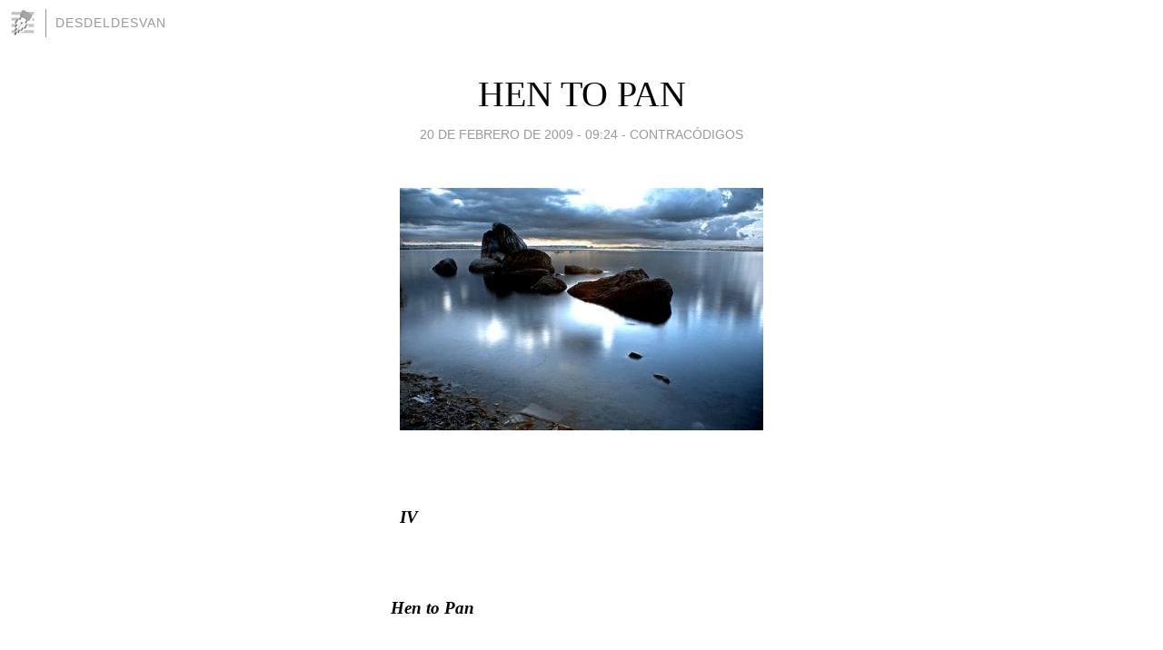

--- FILE ---
content_type: text/html; charset=utf-8
request_url: https://desdeldesvan.blogia.com/2009/022001-hen-to-pan.php
body_size: 4212
content:
<!DOCTYPE html>
<html lang="es">
<head>
	<meta charset="UTF-8">
	
	<title>HEN TO PAN | DESDELDESVAN</title>

	<link rel="canonical" href="https://desdeldesvan.blogia.com/2009/022001-hen-to-pan.php" />
        

	<meta property="og:locale" content="es" />
	<meta property="og:site_name" content="desdeldesvan" />

	<meta property="og:type" content="article" />

	<meta property="og:type" content="article" />
	<meta property="og:title" content="HEN TO PAN | DESDELDESVAN" />
	<meta name="description" property="og:description" content="&nbsp;&nbsp; &nbsp; &nbsp; &nbsp; &nbsp; &nbsp; &nbsp; &nbsp; &nbsp; &nbsp; &nbsp; &nbsp; &nbsp; &nbsp; &nbsp; &nbsp; &nbsp;IV&nbsp; &nbsp;&nbsp;&nbsp;&nbsp;&nbsp;&nbsp;&nbsp;&nbsp;&nbsp;&nbsp;&nbsp;&nbsp;">

	<meta property="og:url" content="https://desdeldesvan.blogia.com/2009/022001-hen-to-pan.php" />

	<link rel="alternate" type="application/rss+xml" title="RSS 2.0" href="https://desdeldesvan.blogia.com/feed.xml" />

	<link rel="stylesheet" href="//cms.blogia.com/templates/template1/css/styles.css?v=1479210573">
	
	<link rel="shortcut icon" href="//cms.blogia.com/templates/template1/img/favicon.ico" />

	<meta name="viewport" content="width=device-width, initial-scale=1.0" />

	
	

<!-- Google tag (gtag.js) -->
<script async src="https://www.googletagmanager.com/gtag/js?id=G-QCKB0GVRJ4"></script>
<script>
  window.dataLayer = window.dataLayer || [];
  function gtag(){dataLayer.push(arguments);}
  gtag('js', new Date());

  gtag('config', 'G-QCKB0GVRJ4');
</script>

</head>










<body class="page--post">


		<header>



       <a href="https://www.blogia.com">
            <img src="[data-uri]" width="30" height="30" alt="Blogia" />
       </a>

		<div id="blog-title">
		<a href="https://desdeldesvan.blogia.com">DESDELDESVAN</a>
		</div>
		
	</header>






	
	<main style="max-width : 730px;">
	
	




		<article id="post">
			
			<h1><a href="https://desdeldesvan.blogia.com/2009/022001-hen-to-pan.php">HEN TO PAN</a></h1>





			<div class="post__author-date">
				<time datetime="2009-02-20T09:24:00+00:00" pubdate data-updated="true">
				
					<a href="https://desdeldesvan.blogia.com/2009/022001-hen-to-pan.php">
						20 de febrero de 2009 - 09:24					</a>
				</time>
									- <a href="/temas/contracodigos/">CONTRACÓDIGOS</a>
							</div>

		


			
			
			<div class="post__content">
			
								<img class="right" src="https://desdeldesvan.blogia.com/upload/20090220092907-piedras.jpg" alt="HEN TO PAN">
								

				
				<p>&nbsp;</p><p><strong style="font-size: 1em;"><em><span style="font-size: 14pt; font-family: Georgia;">&nbsp; &nbsp; &nbsp; &nbsp; &nbsp; &nbsp; &nbsp; &nbsp; &nbsp; &nbsp; &nbsp; &nbsp; &nbsp; &nbsp; &nbsp; &nbsp; &nbsp;IV</span></em></strong></p><p class="MsoNormal">&nbsp;</p> <p class="MsoNormal"><span style="color: #000000;"><strong><em><span style="font-size: 14pt; font-family: Georgia;">&nbsp;&nbsp;&nbsp;&nbsp;&nbsp;&nbsp;&nbsp;&nbsp;&nbsp;&nbsp;&nbsp;&nbsp; &nbsp;&nbsp;&nbsp;&nbsp;&nbsp;&nbsp;&nbsp;&nbsp; &nbsp;&nbsp;&nbsp;&nbsp;&nbsp;&nbsp;&nbsp;&nbsp; Hen to Pan</span></em></strong></span></p><p class="MsoNormal"><span style="color: #800000;"><br /></span></p> <p class="MsoNormal"><span style="color: #800000;"><strong><em><span style="font-size: 14pt; font-family: Georgia;">&nbsp;</span></em></strong></span><span style="color: #000000;"><em style="color: #800000; font-size: 1em;"><span style="font-size: 14pt; font-family: Georgia;">&nbsp; &nbsp; &nbsp; &nbsp; &nbsp;&nbsp;&nbsp;&nbsp;&nbsp;&nbsp;&nbsp;&nbsp;&nbsp; Tomas una piedra y la colocas en tu frente</span></em></span></p> <p class="MsoNormal"><span style="color: #000000;"><em><span style="font-size: 14pt; font-family: Georgia;">&nbsp;&nbsp;&nbsp;&nbsp;&nbsp;&nbsp;&nbsp;&nbsp; &nbsp;&nbsp;&nbsp;&nbsp;&nbsp;&nbsp;&nbsp;&nbsp; &eacute;se es tu lugar, tu centro</span></em></span></p> <p class="MsoNormal"><span style="color: #000000;"><em><span style="font-size: 14pt; font-family: Georgia;">&nbsp;&nbsp;&nbsp;&nbsp;&nbsp;&nbsp;&nbsp;&nbsp; &nbsp;&nbsp;&nbsp;&nbsp;&nbsp;&nbsp;&nbsp;&nbsp; tu lugar de rezo y de plegaria</span></em></span></p> <p class="MsoNormal"><span style="color: #000000;"><em><span style="font-size: 14pt; font-family: Georgia;">&nbsp;&nbsp;&nbsp;&nbsp;&nbsp;&nbsp;&nbsp;&nbsp; &nbsp;&nbsp;&nbsp;&nbsp;&nbsp;&nbsp;&nbsp;&nbsp; __ ese es lugar santo,</span></em></span></p> <p class="MsoNormal"><span style="color: #000000;"><em><span style="font-size: 14pt; font-family: Georgia;">&nbsp;&nbsp;&nbsp;&nbsp;&nbsp;&nbsp;&nbsp;&nbsp; &nbsp;&nbsp;&nbsp;&nbsp;&nbsp;&nbsp;&nbsp;&nbsp; elegido como altar</span></em></span></p> <p class="MsoNormal"><span style="color: #000000;"><em><span style="font-size: 14pt; font-family: Georgia;">&nbsp;&nbsp;&nbsp;&nbsp;&nbsp;&nbsp;&nbsp;&nbsp; &nbsp;&nbsp;&nbsp;&nbsp;&nbsp;&nbsp;&nbsp;&nbsp; como ara, </span></em></span></p> <p class="MsoNormal"><span style="color: #000000;"><em><span style="font-size: 14pt; font-family: Georgia;">&nbsp;&nbsp;&nbsp;&nbsp;&nbsp;&nbsp;&nbsp;&nbsp; &nbsp;&nbsp;&nbsp;&nbsp;&nbsp;&nbsp;&nbsp;&nbsp; como lugar del sacrificio__</span></em></span></p> <p class="MsoNormal"><span style="color: #000000;"><em><span style="font-size: 14pt; font-family: Georgia;">&nbsp;&nbsp;&nbsp;&nbsp;&nbsp;&nbsp;&nbsp;&nbsp; &nbsp;&nbsp;&nbsp;&nbsp;&nbsp;&nbsp;&nbsp;&nbsp; Es el Uno, el centro</span></em></span></p> <p class="MsoNormal"><span style="color: #000000;"><em><span style="font-size: 14pt; font-family: Georgia;">&nbsp;&nbsp;&nbsp;&nbsp;&nbsp;&nbsp;&nbsp;&nbsp; &nbsp;&nbsp;&nbsp;&nbsp;&nbsp;&nbsp;&nbsp;&nbsp; el punto no manifestado, el eje creador</span></em></span></p> <p class="MsoNormal"><span style="color: #000000;"><em><span style="font-size: 14pt; font-family: Georgia;">&nbsp;&nbsp;&nbsp;&nbsp;&nbsp;&nbsp;&nbsp;&nbsp; &nbsp;&nbsp;&nbsp;&nbsp;&nbsp;&nbsp;&nbsp;&nbsp; el motor inm&oacute;vil que precede</span></em></span></p> <p class="MsoNormal"><span style="color: #000000;"><em><span style="font-size: 14pt; font-family: Georgia;">&nbsp;&nbsp;&nbsp;&nbsp;&nbsp;&nbsp;&nbsp;&nbsp; &nbsp;&nbsp;&nbsp;&nbsp;&nbsp;&nbsp;&nbsp;&nbsp; al movimiento,</span></em></span></p> <p class="MsoNormal"><span style="color: #000000;"><em><span style="font-size: 14pt; font-family: Georgia;">&nbsp;&nbsp;&nbsp;&nbsp;&nbsp;&nbsp;&nbsp;&nbsp; &nbsp;&nbsp;&nbsp;&nbsp;&nbsp;&nbsp;&nbsp;&nbsp; a la palabra,</span></em></span></p> <p class="MsoNormal"><span style="color: #000000;"><em><span style="font-size: 14pt; font-family: Georgia;">&nbsp;&nbsp;&nbsp;&nbsp;&nbsp;&nbsp;&nbsp;&nbsp; &nbsp;&nbsp;&nbsp;&nbsp;&nbsp;&nbsp;&nbsp;&nbsp; y a la sangre&hellip;</span></em></span></p> <p class="MsoNormal"><span style="color: #000000;"><em><span style="font-size: 14pt; font-family: Georgia;">&nbsp;&nbsp;&nbsp;&nbsp;&nbsp;&nbsp;&nbsp;&nbsp; &nbsp;&nbsp;&nbsp;&nbsp;&nbsp;&nbsp;&nbsp;&nbsp; No entrar&aacute; en su ra&iacute;z el mal</span></em></span></p> <p class="MsoNormal"><span style="color: #000000;"><em><span style="font-size: 14pt; font-family: Georgia;">&nbsp;&nbsp;&nbsp;&nbsp;&nbsp;&nbsp;&nbsp;&nbsp; &nbsp;&nbsp;&nbsp;&nbsp;&nbsp;&nbsp;&nbsp;&nbsp; ni los vientos contrarios </span></em></span></p> <p class="MsoNormal"><span style="color: #000000;"><em><span style="font-size: 14pt; font-family: Georgia;">&nbsp;&nbsp;&nbsp;&nbsp;&nbsp;&nbsp;&nbsp;&nbsp; &nbsp;&nbsp;&nbsp;&nbsp;&nbsp;&nbsp;&nbsp;&nbsp; remover&aacute;n sus fundamentos</span></em></span></p> <p class="MsoNormal"><span style="color: #000000;"><em><span style="font-size: 14pt; font-family: Georgia;">&nbsp;&nbsp;&nbsp;&nbsp;&nbsp;&nbsp;&nbsp;&nbsp; &nbsp;&nbsp;&nbsp;&nbsp;&nbsp;&nbsp;&nbsp;&nbsp; resistir&aacute; al empuje de las olas</span></em></span></p> <p class="MsoNormal"><span style="color: #000000;"><em><span style="font-size: 14pt; font-family: Georgia;">&nbsp;&nbsp;&nbsp;&nbsp;&nbsp;&nbsp;&nbsp;&nbsp; &nbsp;&nbsp;&nbsp;&nbsp;&nbsp;&nbsp;&nbsp;&nbsp; y el mordisco cruel del rayo</span></em></span></p> <p class="MsoNormal"><span style="color: #000000;"><em><span style="font-size: 14pt; font-family: Georgia;">&nbsp;&nbsp;&nbsp;&nbsp;&nbsp;&nbsp;&nbsp;&nbsp; &nbsp;&nbsp;&nbsp;&nbsp;&nbsp;&nbsp;&nbsp;&nbsp; Porque el Uno es el Todo;</span></em></span></p> <p class="MsoNormal"><span style="color: #000000;"><em><span style="font-size: 14pt; font-family: Georgia;">&nbsp;&nbsp;&nbsp;&nbsp;&nbsp;&nbsp;&nbsp;&nbsp; &nbsp;&nbsp;&nbsp;&nbsp;&nbsp;&nbsp;&nbsp;&nbsp; tu mano lo custodiar&aacute;</span></em></span></p> <p class="MsoNormal"><span style="color: #000000;"><em><span style="font-size: 14pt; font-family: Georgia;">&nbsp;&nbsp;&nbsp;&nbsp;&nbsp;&nbsp;&nbsp;&nbsp; &nbsp;&nbsp;&nbsp;&nbsp;&nbsp;&nbsp;&nbsp;&nbsp; como una lucecilla</span></em></span></p> <p class="MsoNormal"><span style="color: #000000;"><em><span style="font-size: 14pt; font-family: Georgia;">&nbsp;&nbsp;&nbsp;&nbsp;&nbsp;&nbsp;&nbsp;&nbsp;&nbsp;&nbsp;&nbsp;&nbsp;&nbsp;&nbsp;&nbsp;&nbsp;&nbsp;&nbsp; &nbsp;&nbsp;&nbsp;&nbsp;&nbsp;&nbsp;&nbsp;&nbsp;&nbsp;&nbsp;&nbsp;&nbsp;&nbsp;&nbsp;&nbsp;&nbsp;&nbsp;&nbsp; &nbsp;&nbsp;&nbsp;&nbsp;&nbsp;&nbsp;&nbsp;&nbsp; vacilante</span></em></span></p> <p class="MsoNormal"><span style="color: #000000;"><em><span style="font-size: 14pt; font-family: Georgia;">&nbsp;&nbsp;&nbsp;&nbsp;&nbsp;&nbsp;&nbsp;&nbsp;&nbsp;&nbsp;&nbsp;&nbsp;&nbsp;&nbsp;&nbsp;&nbsp;&nbsp;&nbsp; </span></em></span></p> <p class="MsoNormal"><span style="color: #000000;"><em><span style="font-size: 14pt; font-family: Georgia;">&nbsp;&nbsp;&nbsp;&nbsp;&nbsp;&nbsp;&nbsp;&nbsp;&nbsp;&nbsp;&nbsp;&nbsp;&nbsp;&nbsp;&nbsp;&nbsp;&nbsp;&nbsp; &nbsp;&nbsp;&nbsp;&nbsp;&nbsp;&nbsp;&nbsp;&nbsp; &nbsp;&nbsp;&nbsp;&nbsp;&nbsp;&nbsp;&nbsp;&nbsp; y brillar&aacute; para siempre.</span></em></span></p><p class="MsoNormal">&nbsp;</p><p class="MsoNormal"><em style="font-size: 1em;"><span style="font-size: 14pt; font-family: Georgia;">&nbsp; &nbsp; &nbsp; &nbsp; &nbsp; &nbsp; &nbsp; &nbsp; &nbsp; &nbsp; &nbsp; &nbsp; &nbsp; &nbsp; &nbsp; &nbsp; &nbsp; &nbsp; &nbsp; &nbsp; &nbsp; &nbsp; &nbsp; &nbsp; &nbsp; &nbsp; &nbsp; &nbsp; &nbsp; &nbsp; &nbsp; &nbsp;</span></em></p> <p class="MsoNormal"><span style="color: #800000;"><em><span style="font-size: 14pt; font-family: Georgia;"><span>&nbsp;&nbsp;&nbsp;&nbsp;&nbsp;&nbsp;&nbsp;&nbsp;&nbsp;&nbsp;&nbsp;&nbsp;&nbsp;&nbsp;&nbsp;&nbsp;&nbsp;&nbsp; </span><span style="color: #000000;"><strong>&nbsp;&nbsp;&nbsp;&nbsp;&nbsp;&nbsp;&nbsp;&nbsp;&nbsp;&nbsp;&nbsp;&nbsp; Mariano Ibeas</strong>&nbsp; 20 enero 009</span></span></em></span></p> <p class="MsoNormal"><span style="color: #800000;"><em><span style="font-size: 14pt; font-family: Georgia;"><span>&nbsp;&nbsp;&nbsp;&nbsp;&nbsp;&nbsp;&nbsp;&nbsp; </span></span></em></span></p> <p class="MsoNormal"><em><span style="color: #800000;">&nbsp;</span></em></p>			</div>


			
			<div class="post__share">
				<ul>
										<li class="share__facebook">
						<a href="https://www.facebook.com/sharer.php?u=https%3A%2F%2Fdesdeldesvan.blogia.com%2F2009%2F022001-hen-to-pan.php" 
							title="Compartir en Facebook"
							onClick="ga('send', 'event', 'compartir', 'facebook');">
								Facebook</a></li>
					<li class="share__twitter">
						<a href="https://twitter.com/share?url=https%3A%2F%2Fdesdeldesvan.blogia.com%2F2009%2F022001-hen-to-pan.php" 
							title="Compartir en Twitter"
							onClick="ga('send', 'event', 'compartir', 'twitter');">
								Twitter</a></li>
					<li class="share__whatsapp">
						<a href="whatsapp://send?text=https%3A%2F%2Fdesdeldesvan.blogia.com%2F2009%2F022001-hen-to-pan.php" 
							title="Compartir en WhatsApp"
							onClick="ga('send', 'event', 'compartir', 'whatsapp');">
								Whatsapp</a></li>
					<li class="share__email">
						<a href="mailto:?subject=Mira esto&body=Mira esto: https%3A%2F%2Fdesdeldesvan.blogia.com%2F2009%2F022001-hen-to-pan.php" 
							title="Compartir por email"
							onClick="ga('send', 'event', 'compartir', 'email');">
								Email</a></li>
									</ul>
			</div>

		
		</article>
		
		








		
		
		<section id="related" style="text-align:center;">
		
		
			<h2>Otros artículos en este blog:</h2>
			
			<ul>

				
				<li><a href="https://desdeldesvan.blogia.com/2025/110701-alli-donde-latio-el-orgullo-.php">Allí donde latió el orgullo...</a></li>
				
				
				<li><a href="https://desdeldesvan.blogia.com/2009/012101-contracodigos-viii.php">CONTRACÓDIGOS   VIII</a></li>
				
				
				<li><a href="https://desdeldesvan.blogia.com/2025/111001-late-una-lagrima-despierta-.php">Late una lágrima despierta...</a></li>
				
				
			</ul>
			
			
		</section>







		<section id="comments">


			

			<h2>2 comentarios</h2>





			
			<article>


				<p>										Mariano							 			- 
					<time datetime="2009-08-03T21:23:46+00:00">
						03 de agosto de 2009 - 21:23					</time>
				</p>

				<div>
					Gracias, Roman, gracias por la visita.<br />mariano Ibeas				</div>


			</article>





			
			<article>


				<p>										roman							 			- 
					<time datetime="2009-08-03T11:44:08+00:00">
						03 de agosto de 2009 - 11:44					</time>
				</p>

				<div>
					me encanto, :)<br />en eso ando.				</div>


			</article>





			



			
			<form name="comments__form" action="https://desdeldesvan.blogia.com/index.php" method="post" accept-charset="ISO-8859-1">
				
				<label for="nombre">Nombre</label>
				<input size="30" id="nombre" name="nombre" value="" type="text" >

				<label for="email">E-mail <em>No será mostrado.</em></label>
				<input size="30" id="email" name="email" value="" type="text" >

				<label for="comentario">Comentario</label>
				<textarea cols="30" rows="5" id="comentario" name="comentario"></textarea>

				<input name="submit" value="Publicar" type="submit" > 

								<input name="datosarticulo" value="" type="hidden" >
				<input name="idarticulo" value="2009022001" type="hidden" />
				<input name="nomblog" value="desdeldesvan" type="hidden" >
				<input name="escomentario" value="true" type="hidden" >
				<input name="coddt" value="1392567238" type="hidden" >
			</form>
			
		</section>


		<nav>
			<ul>

								<li><a href="/2009/021902-ouroboros.php">← OUROBOROS</a></li>
				
								<li><a href="/2009/022101-desde-amsterdam-.php">DESDE AMSTERDAM... →</a></li>
							

			</ul>
		</nav>






	</main>
	
	
















	<footer>
	
		<ul>
			<li><a href="/acercade/">Acerca de</a></li> 
			<li><a href="/archivos/">Archivos</a></li> 
			<li><a href="/admin.php">Administrar</a></li> 
		</ul>
			</footer>




<script>

  (function(i,s,o,g,r,a,m){i['GoogleAnalyticsObject']=r;i[r]=i[r]||function(){
  (i[r].q=i[r].q||[]).push(arguments)},i[r].l=1*new Date();a=s.createElement(o),
  m=s.getElementsByTagName(o)[0];a.async=1;a.src=g;m.parentNode.insertBefore(a,m)
  })(window,document,'script','//www.google-analytics.com/analytics.js','ga');


  ga('create', 'UA-80669-7', 'auto');
  ga('set', 'dimension1', '2014v1');
  ga('set', 'plantilla', '2014v1');
  ga('send', 'pageview');


</script>





</body>


</html>
